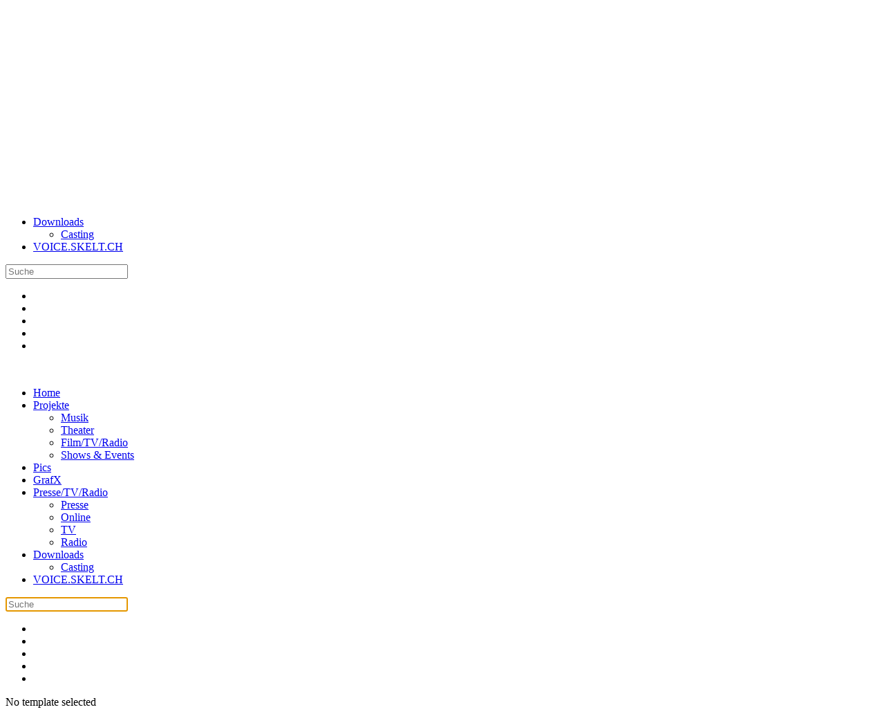

--- FILE ---
content_type: text/html; charset=utf-8
request_url: https://www.skelt.ch/index.php/presse-tv-radio/tag/Skelt!
body_size: 4347
content:
<!DOCTYPE html>
<html lang="de-de" dir="ltr">
    <head>
        <meta name="viewport" content="width=device-width, initial-scale=1">
        <link rel="icon" href="/images/favicon.png" sizes="any">
                <link rel="apple-touch-icon" href="/images/apple_touch_skelt.png">
        <meta charset="utf-8">
	<meta name="description" content="Willkommen zu S.K.E.L.T.!-Productionz">
	<meta name="generator" content="Joomla! - Open Source Content Management">
	<title>Skelt!</title>
	<link href="https://www.skelt.ch/index.php/component/finder/search?format=opensearch&amp;Itemid=101" rel="search" title="OpenSearch S.K.E.L.T.!_Online" type="application/opensearchdescription+xml">
<link href="/media/vendor/joomla-custom-elements/css/joomla-alert.min.css?0.4.1" rel="stylesheet">
	<link href="/media/system/css/joomla-fontawesome.min.css?4.5.33" rel="preload" as="style" onload="this.onload=null;this.rel='stylesheet'">
	<link href="/templates/yootheme/css/theme.12.css?1766863470" rel="stylesheet">
	<link href="/media/plg_system_jcemediabox/css/jcemediabox.min.css?7d30aa8b30a57b85d658fcd54426884a" rel="stylesheet">
<script src="/media/vendor/jquery/js/jquery.min.js?3.7.1"></script>
	<script src="/media/legacy/js/jquery-noconflict.min.js?504da4"></script>
	<script src="/media/vendor/awesomplete/js/awesomplete.min.js?1.1.7" defer></script>
	<script type="application/json" class="joomla-script-options new">{"joomla.jtext":{"JLIB_JS_AJAX_ERROR_OTHER":"Beim Abrufen von JSON-Daten wurde ein HTTP-Statuscode %s zurückgegeben.","JLIB_JS_AJAX_ERROR_PARSE":"Ein Parsing-Fehler trat bei der Verarbeitung der folgenden JSON-Daten auf:<br><code style='color:inherit;white-space:pre-wrap;padding:0;margin:0;border:0;background:inherit;'>%s<\/code>","ERROR":"Fehler","MESSAGE":"Nachricht","NOTICE":"Hinweis","WARNING":"Warnung","JCLOSE":"Schließen","JOK":"OK","JOPEN":"Öffnen"},"finder-search":{"url":"\/index.php\/component\/finder\/?task=suggestions.suggest&amp;format=json&amp;tmpl=component&amp;Itemid=101"},"system.paths":{"root":"","rootFull":"https:\/\/www.skelt.ch\/","base":"","baseFull":"https:\/\/www.skelt.ch\/"},"csrf.token":"ac0f89601d93fa2a41aff1b9b966d051","plg_system_schedulerunner":{"interval":300}}</script>
	<script src="/media/system/js/core.min.js?a3d8f8"></script>
	<script src="/media/com_finder/js/finder.min.js?755761" type="module"></script>
	<script src="/media/system/js/messages.min.js?9a4811" type="module"></script>
	<script src="/media/plg_system_schedulerunner/js/run-schedule.min.js?229d3b" type="module"></script>
	<script src="/templates/yootheme/packages/theme-cookie/app/cookie.min.js?4.5.33" defer></script>
	<script src="/templates/yootheme/vendor/assets/uikit/dist/js/uikit.min.js?4.5.33"></script>
	<script src="/templates/yootheme/vendor/assets/uikit/dist/js/uikit-icons-paladin.min.js?4.5.33"></script>
	<script src="/templates/yootheme/js/theme.js?4.5.33"></script>
	<script src="/media/zoo/assets/js/responsive.js?ver=20251227"></script>
	<script src="/components/com_zoo/assets/js/default.js?ver=20251227"></script>
	<script src="/media/plg_system_jcemediabox/js/jcemediabox.min.js?7d30aa8b30a57b85d658fcd54426884a"></script>
	<script src="/media/com_widgetkit/js/maps.js" defer></script>
	<script>window.yootheme ||= {}; var $theme = yootheme.theme = {"cookie":{"mode":"consent","template":"<div class=\"tm-cookie-banner uk-section uk-section-xsmall uk-section-secondary uk-position-relative\">\n        <div class=\"uk-container uk-container-expand uk-text-center\">\n\n            <h3>Durch die Nutzung dieser Website stimmen Sie der Verwendung von Cookies zu, wie in unserer <a href=\"index.php\/home\/datenschutzerklaerung\" title=\"Datenschutzerkl\u00e4rung\">Datenschutzerkl\u00e4rung<\/a> beschrieben.<\/h3>\n                            <button type=\"button\" class=\"js-accept uk-button uk-button-default uk-margin-small-left\" data-uk-toggle=\"target: !.uk-section; animation: true\">Ich stimme zu<\/button>\n            \n                        <button type=\"button\" class=\"js-reject uk-button uk-button-default uk-margin-small-left\" data-uk-toggle=\"target: !.uk-section; animation: true\">Nein, danke.<\/button>\n            \n        <\/div>\n    <\/div>","position":"top"},"i18n":{"close":{"label":"Schlie\u00dfen"},"totop":{"label":"Zur\u00fcck nach oben"},"marker":{"label":"\u00d6ffnen"},"navbarToggleIcon":{"label":"Men\u00fc \u00f6ffnen"},"paginationPrevious":{"label":"Vorherige Seite"},"paginationNext":{"label":"N\u00e4chste Seite"},"searchIcon":{"toggle":"Suche \u00f6ffnen","submit":"Suche ausf\u00fchren"},"slider":{"next":"N\u00e4chste Folie","previous":"Vorherige Folie","slideX":"Folie %s","slideLabel":"%s von %s"},"slideshow":{"next":"N\u00e4chste Folie","previous":"Vorherige Folie","slideX":"Folie %s","slideLabel":"%s von %s"},"lightboxPanel":{"next":"N\u00e4chste Folie","previous":"Vorherige Folie","slideLabel":"%s von %s","close":"Schlie\u00dfen"}}};</script>
	<script>jQuery(document).ready(function(){WfMediabox.init({"base":"\/","theme":"standard","width":"","height":"","lightbox":0,"shadowbox":0,"icons":1,"overlay":1,"overlay_opacity":0,"overlay_color":"","transition_speed":500,"close":2,"labels":{"close":"Close","next":"Next","previous":"Previous","cancel":"Cancel","numbers":"{{numbers}}","numbers_count":"{{current}} of {{total}}","download":"Download"},"swipe":true,"expand_on_click":true});});</script>
	<script>jQuery(function($) {
      $('video').attr('controls','');
      $('video').attr('controlsList','nodownload');
      });</script>

    </head>
    <body class="">

        <div class="uk-hidden-visually uk-notification uk-notification-top-left uk-width-auto">
            <div class="uk-notification-message">
                <a href="#tm-main" class="uk-link-reset">Zum Hauptinhalt springen</a>
            </div>
        </div>

        
        
        <div class="tm-page">

                        


<header class="tm-header-mobile uk-hidden@m">


    
        <div class="uk-navbar-container">

            <div class="uk-container uk-container-expand">
                <nav class="uk-navbar" uk-navbar="{&quot;align&quot;:&quot;left&quot;,&quot;container&quot;:&quot;.tm-header-mobile&quot;,&quot;boundary&quot;:&quot;.tm-header-mobile .uk-navbar-container&quot;}">

                                        <div class="uk-navbar-left ">

                        
                                                    <a uk-toggle href="#tm-dialog-mobile" class="uk-navbar-toggle">

        
        <div uk-navbar-toggle-icon></div>

        
    </a>
                        
                        
                    </div>
                    
                                        <div class="uk-navbar-center">

                                                    <a href="https://www.skelt.ch/index.php" aria-label="Zurück zur Startseite" class="uk-logo uk-navbar-item">
    <img alt loading="eager" width="240" uk-svg src="/images/skelt_online_logo.svg"></a>
                        
                        
                    </div>
                    
                    
                </nav>
            </div>

        </div>

    



        <div id="tm-dialog-mobile" uk-offcanvas="container: true; overlay: true" mode="slide">
        <div class="uk-offcanvas-bar uk-flex uk-flex-column">

                        <button class="uk-offcanvas-close uk-close-large" type="button" uk-close uk-toggle="cls: uk-close-large; mode: media; media: @s"></button>
            
                        <div class="uk-margin-auto-bottom">
                
<div class="uk-grid uk-child-width-1-1" uk-grid>    <div>
<div class="uk-panel" id="module-menu-dialog-mobile">

    
    
<ul class="uk-nav uk-nav-default uk-nav-divider">
    
	<li class="item-101"><a href="/index.php">Home</a></li>
	<li class="item-117 uk-parent"><a href="/index.php/projekte">Projekte</a>
	<ul class="uk-nav-sub">

		<li class="item-121"><a href="/index.php/projekte/projekte-musik">Musik</a></li>
		<li class="item-118"><a href="/index.php/projekte/projekte-theater">Theater</a></li>
		<li class="item-119"><a href="/index.php/projekte/projekte-film-tv-radio">Film/TV/Radio</a></li>
		<li class="item-120"><a href="/index.php/projekte/projekte-shows-events">Shows &amp; Events</a></li></ul></li>
	<li class="item-146"><a href="/index.php/pics">Pics</a></li>
	<li class="item-160"><a href="/index.php/grafx">GrafX</a></li>
	<li class="item-123 uk-active uk-parent"><a href="/index.php/presse-tv-radio">Presse/TV/Radio</a>
	<ul class="uk-nav-sub">

		<li class="item-138"><a href="/index.php/presse-tv-radio/pr-presse">Presse</a></li>
		<li class="item-139"><a href="/index.php/presse-tv-radio/pr-online">Online</a></li>
		<li class="item-140"><a href="/index.php/presse-tv-radio/pr-tv">TV</a></li>
		<li class="item-141"><a href="/index.php/presse-tv-radio/pr-radio">Radio</a></li></ul></li>
	<li class="item-243 uk-parent"><a href="/index.php/downloads-menu">Downloads</a>
	<ul class="uk-nav-sub">

		<li class="item-294"><a href="/index.php/downloads-menu/casting">Casting</a></li></ul></li>
	<li class="item-182"><a href="/index.php/voice-skelt-ch">VOICE.SKELT.CH</a></li></ul>

</div>
</div>    <div>
<div class="uk-panel" id="module-tm-4">

    
    

    <form id="search-tm-4" action="/index.php/component/finder/search?Itemid=101" method="get" role="search" class="uk-search js-finder-searchform uk-search-default uk-width-1-1"><span uk-search-icon></span><input name="q" class="js-finder-search-query uk-search-input" placeholder="Suche" required aria-label="Suche" type="search"><input type="hidden" name="Itemid" value="101"></form>
    

</div>
</div>    <div>
<div class="uk-panel" id="module-tm-6">

    
    <ul class="uk-grid uk-flex-inline uk-flex-middle uk-flex-nowrap uk-grid-small">                    <li><a href="https://twitter.com/skelt_basel" class="uk-preserve-width uk-icon-link" rel="noreferrer"><span uk-icon="icon: twitter;"></span></a></li>
                    <li><a href="https://www.instagram.com/skelt_basel/" class="uk-preserve-width uk-icon-link" rel="noreferrer"><span uk-icon="icon: instagram;"></span></a></li>
                    <li><a href="https://www.linkedin.com/in/skelt-basel-85324921a/" class="uk-preserve-width uk-icon-link" rel="noreferrer"><span uk-icon="icon: linkedin;"></span></a></li>
                    <li><a href="https://www.youtube.com/user/SkelTV" class="uk-preserve-width uk-icon-link" rel="noreferrer"><span uk-icon="icon: youtube;"></span></a></li>
                    <li><a href="https://www.facebook.com/skeltbasel" class="uk-preserve-width uk-icon-link" rel="noreferrer"><span uk-icon="icon: facebook;"></span></a></li>
            </ul>
</div>
</div></div>
            </div>
            
            
        </div>
    </div>
    
    
    

</header>




<header class="tm-header uk-visible@m">



        <div uk-sticky media="@m" cls-active="uk-navbar-sticky" sel-target=".uk-navbar-container">
    
        <div class="uk-navbar-container">

            <div class="uk-container uk-container-expand">
                <nav class="uk-navbar uk-navbar-justify" uk-navbar="{&quot;align&quot;:&quot;left&quot;,&quot;container&quot;:&quot;.tm-header &gt; [uk-sticky]&quot;,&quot;boundary&quot;:&quot;.tm-header .uk-navbar-container&quot;}">

                                        <div class="uk-navbar-left ">

                                                    <a href="https://www.skelt.ch/index.php" aria-label="Zurück zur Startseite" class="uk-logo uk-navbar-item">
    <img alt loading="eager" width="240" uk-svg src="/images/skelt_online_logo.svg"></a>
                        
                                                    
<ul class="uk-navbar-nav">
    
	<li class="item-101"><a href="/index.php">Home</a></li>
	<li class="item-117 uk-parent"><a href="/index.php/projekte">Projekte</a>
	<div class="uk-drop uk-navbar-dropdown"><div><ul class="uk-nav uk-navbar-dropdown-nav">

		<li class="item-121"><a href="/index.php/projekte/projekte-musik">Musik</a></li>
		<li class="item-118"><a href="/index.php/projekte/projekte-theater">Theater</a></li>
		<li class="item-119"><a href="/index.php/projekte/projekte-film-tv-radio">Film/TV/Radio</a></li>
		<li class="item-120"><a href="/index.php/projekte/projekte-shows-events">Shows &amp; Events</a></li></ul></div></div></li>
	<li class="item-146"><a href="/index.php/pics">Pics</a></li>
	<li class="item-160"><a href="/index.php/grafx">GrafX</a></li>
	<li class="item-123 uk-active uk-parent"><a href="/index.php/presse-tv-radio">Presse/TV/Radio</a>
	<div class="uk-drop uk-navbar-dropdown"><div><ul class="uk-nav uk-navbar-dropdown-nav">

		<li class="item-138"><a href="/index.php/presse-tv-radio/pr-presse">Presse</a></li>
		<li class="item-139"><a href="/index.php/presse-tv-radio/pr-online">Online</a></li>
		<li class="item-140"><a href="/index.php/presse-tv-radio/pr-tv">TV</a></li>
		<li class="item-141"><a href="/index.php/presse-tv-radio/pr-radio">Radio</a></li></ul></div></div></li>
	<li class="item-243 uk-parent"><a href="/index.php/downloads-menu">Downloads</a>
	<div class="uk-drop uk-navbar-dropdown"><div><ul class="uk-nav uk-navbar-dropdown-nav">

		<li class="item-294"><a href="/index.php/downloads-menu/casting">Casting</a></li></ul></div></div></li>
	<li class="item-182"><a href="/index.php/voice-skelt-ch">VOICE.SKELT.CH</a></li></ul>

                        
                                                    
<ul class="uk-navbar-nav">
    </ul>


    <a class="uk-navbar-toggle" id="module-tm-3" href="#search-tm-3-search" uk-search-icon uk-toggle></a>

    <div uk-modal id="search-tm-3-search" class="uk-modal">
        <div class="uk-modal-dialog uk-modal-body">

            
            
                <form id="search-tm-3" action="/index.php/component/finder/search?Itemid=101" method="get" role="search" class="uk-search js-finder-searchform uk-width-1-1 uk-search-medium"><span uk-search-icon></span><input name="q" class="js-finder-search-query uk-search-input" placeholder="Suche" required aria-label="Suche" type="search" autofocus><input type="hidden" name="Itemid" value="101"></form>
                
            
        </div>
    </div>


<div class="uk-navbar-item" id="module-tm-5">

    
    <ul class="uk-grid uk-flex-inline uk-flex-middle uk-flex-nowrap uk-grid-small">                    <li><a href="https://twitter.com/skelt_basel" class="uk-preserve-width uk-icon-link" rel="noreferrer"><span uk-icon="icon: twitter;"></span></a></li>
                    <li><a href="https://www.instagram.com/skelt_basel/" class="uk-preserve-width uk-icon-link" rel="noreferrer"><span uk-icon="icon: instagram;"></span></a></li>
                    <li><a href="https://www.linkedin.com/in/skelt-basel" class="uk-preserve-width uk-icon-link" rel="noreferrer"><span uk-icon="icon: linkedin;"></span></a></li>
                    <li><a href="https://www.youtube.com/user/SkelTV" class="uk-preserve-width uk-icon-link" rel="noreferrer"><span uk-icon="icon: youtube;"></span></a></li>
                    <li><a href="https://www.facebook.com/skeltbasel" class="uk-preserve-width uk-icon-link" rel="noreferrer"><span uk-icon="icon: facebook;"></span></a></li>
            </ul>
</div>

                        
                    </div>
                    
                    
                    
                </nav>
            </div>

        </div>

        </div>
    







</header>

            
            

            <main id="tm-main"  class="tm-main uk-section uk-section-default" uk-height-viewport="expand: true">

                                <div class="uk-container">

                    
                            
                
                <div id="system-message-container" aria-live="polite"></div>

                No template selected

                
                        
                </div>
                
            </main>

            

            
        </div>

        
        

    </body>
</html>
